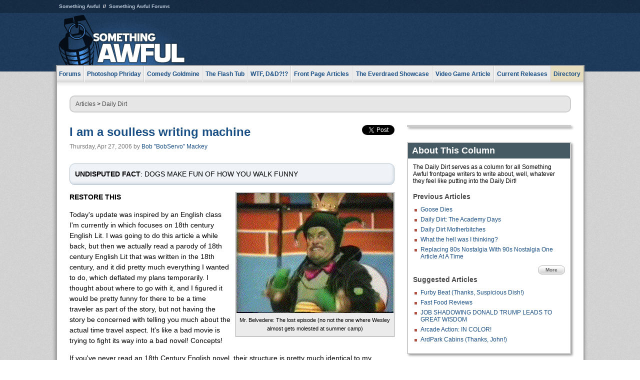

--- FILE ---
content_type: text/html
request_url: https://www.somethingawful.com/daily-dirt/am-soulless-writing/
body_size: 7194
content:
<!DOCTYPE html>
<html><head><meta charset="utf-8"><meta content="width=device-width, initial-scale=1.0, maximum-scale=1.0, user-scalable=no" name="viewport"><meta content="noodp" name="robots"><link href="/rss/frontpage.xml" rel="alternate" title="Latest Articles" type="application/rss+xml"><link href="/rss/daily-dirt.xml" rel="alternate" title="Daily Dirt" type="application/rss+xml"><meta content="summary" name="twitter:card"><meta content="http://www.somethingawful.com/a/3751/" name="twitter:url"><meta content="I am a soulless writing machine" name="twitter:title"><meta content="" name="twitter:description"><meta content="https://fpi.somethingawful.com/sasbi/promo/21ce6891/21e39821/d07d04fa/ab328370/3751newsimg.None" name="twitter:image"><meta content="@somethingawful" name="twitter:site"><meta content="article" property="og:type"><meta content="I am a soulless writing machine" property="og:title"><meta content="http://www.somethingawful.com/daily-dirt/am-soulless-writing/" property="og:url"><meta content="https://fpi.somethingawful.com/sasbi/promo/21ce6891/21e39821/d07d04fa/ab328370/3751newsimg.None" property="og:image"><meta content="somethingawful.com" property="og:site_name"><meta content="" property="og:description"><meta content="2013-03-19T14:59:52+00:00" property="og:updated_time"><title>I am a soulless writing machine</title><link href="//static.somethingawful.com/css/main.css?235" rel="stylesheet" type="text/css"><!--[if lt IE 8]><link rel="stylesheet" type="text/css" href="//static.somethingawful.com/css/ie.css"><![endif]--><script src="https://ajax.googleapis.com/ajax/libs/jquery/2.2.2/jquery.min.js" type="bb8d9e4979468c5d9b6a4fb7-text/javascript"></script><script src="https://cdnjs.cloudflare.com/ajax/libs/jquery-migrate/1.4.0/jquery-migrate.min.js" type="bb8d9e4979468c5d9b6a4fb7-text/javascript"></script><script src="//static.somethingawful.com/js/site.min.js?432" type="bb8d9e4979468c5d9b6a4fb7-text/javascript"></script><script id="twitter-wjs" src="//platform.twitter.com/widgets.js" type="bb8d9e4979468c5d9b6a4fb7-text/javascript"></script><script id="facebook-jssdk" src="//connect.facebook.net/en_US/all.js#xfbml=1" type="bb8d9e4979468c5d9b6a4fb7-text/javascript"></script><script src="//static.somethingawful.com/js/jwplayer/jwplayer.js" type="bb8d9e4979468c5d9b6a4fb7-text/javascript"></script><script src="//static.somethingawful.com/js/article.min.js?432" type="bb8d9e4979468c5d9b6a4fb7-text/javascript"></script></head><body class="sa article c_33 a_3751"><script type="bb8d9e4979468c5d9b6a4fb7-text/javascript">var _gaq = _gaq || [];_gaq.push(['_setAccount', 'UA-33089744-1']);_gaq.push(['_trackPageview']);(function() {var ga = document.createElement('script'); ga.type = 'text/javascript'; ga.async = true;ga.src = ('https:' == document.location.protocol ? 'https://ssl' : 'http://www') + '.google-analytics.com/ga.js';var s = document.getElementsByTagName('script')[0]; s.parentNode.insertBefore(ga, s);})();</script><div class="chuck"><div class="neck"><ul class="scalp"><li><a href="/">Something Awful</a></li><li><a href="http://forums.somethingawful.com/">Something Awful Forums</a></li></ul><div class="head"><a class="logo" href="/" style="float:left;"><span>Something Awful</span></a> <div align="center" class="ad" data-unit="top" id="somethingawful_leaderboard_ATF" style="float:left;width:728;"></div></div></div></div><div class="sirloin"><div class="ribs"><div class="site-nav"><ul><li class="forums"><a href="http://forums.somethingawful.com/">Forums</a></li><li class="photoshop-phriday"><a href="/photoshop-phriday/"><span class="full">Photoshop Phriday</span><span class="short">Photoshop</span></a></li><li class="comedy-goldmine"><a href="/comedy-goldmine/"><span class="full">Comedy Goldmine</span><span class="short">Goldmine</span></a></li><li class="the-flash-tub"><a href="/flash-tub/"><span class="full">The Flash Tub</span><span class="short">Flash Tub</span></a></li><li class="wtf-dd"><a href="/dungeons-and-dragons/"><span class="full">WTF, D&amp;D?!?</span><span class="short">WTFDD</span></a></li><li class="front-page-articles"><a href="/news/"><span class="full">Front Page Articles</span><span class="short">Front Page</span></a></li><li class="the-everdraed-showcase"><a href="/everdraed-showcase/"><span class="full">The Everdraed Showcase</span><span class="short">Everdraed</span></a></li><li class="video-game-article"><a href="/video-game-article/"><span class="full">Video Game Article</span><span class="short">Video Game</span></a></li><li class="current-releases"><a href="/current-movie-reviews/">Current Releases</a></li><li class="directory"><div class="directory-button"><a href="/directory/">Directory</a><div class="directory"><div class="item"><h4>Media</h4><ul><li><a href="/d/photoshop-phriday/">Photoshop Phriday</a></li><li><a href="/d/flash-tub/">The Flash Tub</a></li><li><a href="/d/comedy-goldmine/">Comedy Goldmine</a></li><li><a href="/d/cliff-yablonski/">Cliff Yablonski</a></li><li><a href="/booklist/index.htm">My Tank is Fight</a></li><li><a href="/d/directory.php#media">More</a></li></ul></div><div class="item"><h4>Articles</h4><ul><li><a href="/d/awful-movie-database/">Awful Movie Database</a></li><li><a href="/d/second-life-safari/">Secondlife Safari</a></li><li><a href="/d/weekend-web/">Weekend Web</a></li><li><a href="/d/pregame-wrapup/">Pregame Wrapup</a></li><li><a href="/d/icq-pranks/">Pranks (ICQ)</a></li><li><a href="/d/email-pranks/">Pranks (E-mail)</a></li><li><a href="/d/video-game-article/">Video Game Article</a></li><li><a href="/d/directory.php#articles">More</a></li></ul></div><div class="item"><h4>Reviews</h4><ul><li><a href="/d/your-band-sucks/">Your Band Sucks</a></li><li><a href="/d/movie-reviews/">Movie Reviews</a></li><li><a href="/d/hentai-game-reviews/">Awful Anime</a></li><li><a href="/d/rom-pit/">ROM Pit</a></li><li><a href="/d/fashion-swat/">Fashion SWAT</a></li><li><a href="/d/guides/">Guides</a></li><li><a href="/d/game-reviews/">Game Reviews</a></li><li><a href="/d/directory.php#reviews">More</a></li></ul></div><div class="item"><h4>Hosted</h4><ul><li><a href="/hosted/86">#86/68</a></li><li><a href="/hosted/adventures">Daring Armstrong</a></li><li><a href="/hosted/automaticturban">Semi-Automatic Turban</a></li><li><a href="/hosted/cliff">Cliff Yablonski</a></li><li><a href="/hosted/crabs">Leonard Crabs</a></li><li><a href="/hosted/cranky">Cranky Steve</a></li><li><a href="/hosted/drdraw">Dr Draw</a></li><li><a href="/hosted/edbaker">Ed Baker</a></li><li><a href="/hosted/firemancomics">Fireman Comics</a></li><li><a href="/hosted/jeffk">JEFF K</a></li></ul></div><div class="item"><h4>Forums</h4><ul><li><a href="http://forums.somethingawful.com/forumdisplay.php?forumid=1">General Discussion</a></li><li><a href="http://forums.somethingawful.com/forumdisplay.php?forumid=44">Video Games</a></li><li><a href="http://forums.somethingawful.com/forumdisplay.php?forumid=22">Hardware &amp; Software</a></li><li><a href="http://forums.somethingawful.com/forumdisplay.php?forumid=122">Sports</a></li><li><a href="http://forums.somethingawful.com/forumdisplay.php?forumid=133">Movie Reviews</a></li><li><a href="http://forums.somethingawful.com/forumdisplay.php?forumid=150">Music</a></li><li><a href="http://forums.somethingawful.com/forumdisplay.php?forumid=130">TV</a></li><li><a href="http://forums.somethingawful.com/">More</a></li></ul></div></div></div></li></ul></div><div class="brisket"><div class="cavity full top"><div class="organ breadcrumbs"> <a href="/directory/#articles">Articles</a>  &gt; <a href="/daily-dirt/">Daily Dirt</a></div></div><div class="cavity left"><div class="organ article_meta"><div class="article_head"><h1><a href="/daily-dirt/am-soulless-writing/">I am a soulless writing machine</a></h1> <span class="date">Thursday, Apr 27, 2006</span>  by <span class="authors"><span class="author"><a href="/author/72/">Bob &#34;BobServo&#34; Mackey</a></span></span> </div><div class="social"><div class="twitter_tweet"><a class="twitter-share-button" data-counturl="http://www.somethingawful.com/d/daily-dirt/am-soulless-writing.php" data-hashtags="somethingawful" data-related="" data-text="I am a soulless writing machine" data-url="http://www.somethingawful.com/d/daily-dirt/am-soulless-writing.php" data-via="somethingawful" href="https://twitter.com/share"></a></div><div class="facebook_like"><div class="fb-like" data-font="arial" data-href="http://www.somethingawful.com/d/daily-dirt/am-soulless-writing.php" data-layout="button_count" data-send="false" data-show-faces="false" data-width="100"></div></div></div></div><div class="organ article"><div class="accentbox"><b>UNDISPUTED FACT</b>: DOGS MAKE FUN OF HOW YOU WALK FUNNY<br class="pb"/></div><p><span class="imgcap right" style="width:314px;"><img alt="" src="http://i.somethingawful.com/mjolnir/images/bobservo~belve.gif" width="314"/><span>Mr. Belvedere: The lost episode (no not the one where Wesley almost gets molested at summer camp)</span></span><b>RESTORE THIS</b></p><p>Today's update was inspired by an English class I'm currently in which focuses on 18th century English Lit. I was going to do this article a while back, but then we actually read a parody of 18th century English Lit that was written in the 18th century, and it did pretty much everything I wanted to do, which deflated my plans temporarily. I thought about where to go with it, and I figured it would be pretty funny for there to be a time traveler as part of the story, but not having the story be concerned with telling you much about the actual time travel aspect. It's like a bad movie is trying to fight its way into a bad novel! Concepts!</p><p>If you've never read an 18th Century English novel, their structure is pretty much identical to my parody, but I had to reel it in a little because white space was a foreign concept for those writers and their paragraphs were mercilessly long. If anyone cares to check out the original sources, the style I used is mainly based on books like Pamela, Moll Flanders, and Mansfield Park; you can get all these for free online because those suckers died before hardcore copyright law existed! I'm debating on whether or not I should show this to my professor, because he'll either think it's funny and creative, or a mockery of everything he stands for. Your call, internet.</p><p>Oh and forum goon DocEvil did me a favor and made the awesome pics for this update. Thanks!</p><p><b>KINGDOM HEARTS 2: THE SHIT OF GARBAGE</b></p><p>Yes I have been playing Kingdom Hearts 2 even though I am a full grown man capable of growing facial hair. When I ordered it through GameFly I thought, "This will probably be better than the last one, which kind of sucked and made a bunch of goons get Heartless tattoos!" I was wrong, and will gladly accept the fate of re-virginity that will be bestowed upon me when people find out that I played this terrible game.</p><p>Here is a brief examination of Kingdom Hearts 2 to save you money:</p><blockquote><p><img alt="" src="http://i.somethingawful.com/bluesquare.gif"/> <b>Intro</b>: Here are a bunch of shitty characters that, if you can believe it, are lamer than Sora. You will be forced to sit through the existential discussions of 12 year-olds that are wearing clothes straight out of the vomit of Japanese pop culture. Oh, you also get to play a bunch of poorly implemented minigames in order to save up for a beach trip THAT YOU DON'T EVEN GET TO GO TO. Have fun with the most unengaging intro to any game ever, which lasts 3 hours and slowly hints at things that are made completely obvious by the opening FMV.<br/><img alt="" src="http://i.somethingawful.com/bluesquare.gif"/> <b>Gameplay</b>: The gameplay of Kingdom Hearts 2 can basically be broken down into a series of events, which I will explain below, in order.<br/><img alt="" src="http://i.somethingawful.com/bluesquare.gif"/> A bunch of guys from The Matrix have discussions that are supposed to be deep because they use words made up by the game<br/><img alt="" src="http://i.somethingawful.com/bluesquare.gif"/> You then fly to a Disney world by playing a shitty flying minigame that is not as shitty as it was in the first game but it's still shitty<br/><img alt="" src="http://i.somethingawful.com/bluesquare.gif"/> "Sora! Donald! Goofy!" "Sora! Donald! Goofy!" "Sora! Donald! Goofy!" "Sora! Donald! Goofy!" "Sora! Donald! Goofy!" (you will hear this exclamation about 5000 times)<br/><img alt="" src="http://i.somethingawful.com/bluesquare.gif"/> You end up in a world from the first game, which kind of sucks because KH2 doesn't even have that many new worlds (yeah and if you really want to go to Halloween Town again why don't you just go work at Hot Topic)<br/><img alt="" src="http://i.somethingawful.com/bluesquare.gif"/> OR you end up in a world that is new to the game but still sucks (hey guys Tron remember the 80s) and it's sad because there are so many properties that could have awesome levels<br/><img alt="" src="http://i.somethingawful.com/bluesquare.gif"/> Pete and Maleficent: "BLORP BLORP BLORP"<br/><img alt="" src="http://i.somethingawful.com/bluesquare.gif"/> Sora, Donald, Goofy!: "BLOOP BLEEP we are doing this for no reason BLEEP BLOOP"<br/><img alt="" src="http://i.somethingawful.com/bluesquare.gif"/> Please mash the X button as you travel through large empty rooms<br/><img alt="" src="http://i.somethingawful.com/bluesquare.gif"/> Oh, occasionally hit Triangle for an awesome timed attack although you do not get punished for hitting it at the wrong time ;-)<br/><img alt="" src="http://i.somethingawful.com/bluesquare.gif"/> Finish level, feel nothing, move onto next level</p></blockquote><p>I hope that helps! Sorry about all the spoilers!</p><p><b>Next Time, on <i>THE DIRT</i></b></p><p>I am really tired and burned out and I have lots of papers to write and my butt is being eroded day-by-day by this computer chair! If you would like to send e-mail to <a href="mailto:bobservo@somethingawful.com">bobservo@somethingawful.com</a>, you may just find yourself incriminated on the next non-mandatory installment of... THE DIRT!</p><div class="pb"></div><p class="signoff">–&nbsp;<span class="author"><a href="/author/72/">Bob &#34;BobServo&#34; Mackey</a></span></p></div><div class="organ article_nav"> <a class="previous" href="/daily-dirt/goose-dies/" title="Goose Dies">Previous</a>  <a class="more" href="/daily-dirt/">More Daily Dirt</a>  <a class="next" href="/daily-dirt/everything-must-go/" title="EVERYTHING MUST GO">Next</a> </div><div class="organ recent_articles"><h4>This Week on Something Awful...</h4><ul class="news"><li><div class="a_info"> <a class="image normal" href="/news/pardon-our-dust/"> <img alt="Pardon Our Dust" class="normal" src="https://fpi.somethingawful.com/sasbi/promo/52aee03d/2e0f909e/4311bea5/510543c5/15401.png"> </a> <div class="info"><h3><a href="/news/pardon-our-dust/">Pardon Our Dust</a> </h3><div class="byline"><span class="date">07-04-2020</span>  by <span class="authors"><span class="author"><a href="/author/21/">Dennis Farrell</a></span></span> </div><p>Something Awful is in the process of changing hands to a new owner. In the meantime we&#39;re pausing all updates and halting production on our propaganda comic partnership with Northrop Grumman.</p></div><div class="pb"></div></div></li><li><div class="a_info"> <a class="image normal" href="/news/bolgy-wolgy/"> <img alt="DEAR FURRIES: WE WERE WRONG" class="normal" src="https://fpi.somethingawful.com/sasbi/promo/a3014fc3/56e77277/f42c498a/d7f1c158/15400.png"> </a> <div class="info"><h3><a href="/news/bolgy-wolgy/">DEAR FURRIES: WE WERE WRONG</a> </h3><div class="byline"><span class="date">06-30-2020</span>  by <span class="authors"><span class="author"><a href="/author/161/">Phiz Kalifa</a></span></span> </div><p>Dear god this was an embarrassment to not only this site, but to all mankind</p></div><div class="pb"></div></div></li></ul><ul class="featured"><li><div class="a_info"> <a class="image small" href="/photoshop-phriday/lets-improve-landmarks/1/"> <img alt="Let&#39;s improve landmarks" class="small" src="https://fpi.somethingawful.com/sasbi/promo/f3102064/ef90bf7d/811c330f/976366f7/15404t.jpg"> </a> <div class="info"><h3><a href="/photoshop-phriday/lets-improve-landmarks/1/">Let's improve landmarks</a> </h3><div class="c_name"> <a href="/photoshop-phriday/">Photoshop Phriday</a> </div><p>Landmarks and statues around the world: old, boring and could use an update.</p></div><div class="pb"></div></div></li><li><div class="a_info"> <a class="image small" href="/photoshop-phriday/horror-wholesome/"> <img alt="Make Horror Wholesome" class="small" src="https://fpi.somethingawful.com/sasbi/promo/f0a272c4/78a389d6/cb1f5625/a77002aa/15403t.jpg"> </a> <div class="info"><h3><a href="/photoshop-phriday/horror-wholesome/">Make Horror Wholesome</a> </h3><div class="c_name"> <a href="/photoshop-phriday/">Photoshop Phriday</a> </div><p>Join the SA Forum photoshop goons in their quest to make horror wholesome!</p></div><div class="pb"></div></div></li><li><div class="a_info"> <a class="image small" href="/video-game-article/star-wars-squadrons/"> <img alt="Every Conceivable Way EA Could Screw Up Star Wars: Squadrons" class="small" src="https://fpi.somethingawful.com/sasbi/promo/16449cdd/169d248c/891506ac/8628480d/15394t.png"> </a> <div class="info"><h3><a href="/video-game-article/star-wars-squadrons/">Every Conceivable Way EA Could Screw Up Star Wars: Squadrons</a> </h3><div class="c_name"> <a href="/video-game-article/">Video Game Article</a> </div><p>Yes, there are finally enough games for a new round of One Sentence Reviews</p></div><div class="pb"></div></div></li></ul></div><div class="pb"></div></div><div class="cavity right"><div class="organ adrect"><div align="center" id="somethingawful_right_rail"></div></div><div class="organ "><h3>About This Column</h3><div class="lining"><p>The Daily Dirt serves as a column for all Something Awful frontpage writers to write about, well, whatever they feel like putting into the Daily Dirt!</p><h4>Previous Articles</h4><ul class="previous_articles"><li><a href="/daily-dirt/goose-dies/">Goose Dies</a></li><li><a href="/daily-dirt/daily-dirt-academy/">Daily Dirt: The Academy Days</a></li><li><a href="/daily-dirt/daily-dirt-motherbitches/">Daily Dirt Motherbitches</a></li><li><a href="/daily-dirt/what-hell-was/">What the hell was I thinking?</a></li><li><a href="/daily-dirt/replacing-80s-nostalgia/">Replacing 80s Nostalgia With 90s Nostalgia One Article At A Time</a></li></ul><div class="more"><a href="/daily-dirt/">More</a></div><h4>Suggested Articles</h4><ul class="suggested_articles"><li><a href="/awful-links/furby-beat-tumblr/">Furby Beat (Thanks, Suspicious Dish!)</a></li><li><a href="/weekend-web/fast-food-reviews/1/">Fast Food Reviews</a></li><li><a href="/levi-johnston/kolob-fj-todd/1/">JOB SHADOWING DONALD TRUMP LEADS TO GREAT WISDOM</a></li><li><a href="/news/arcade-action-color/">Arcade Action: IN COLOR!</a></li><li><a href="/awful-links/ardpark-cabins/">ArdPark Cabins (Thanks, John!)</a></li></ul></div></div><div class="organ whatshot"><h3>What&#39;s Hot</h3><div class="lining"><ul class="whatshot"><li><a href="/comedy-goldmine/safety-message-from/1/">A Safety Message From Your USPS Letter Carrier</a></li><li><a href="/photoshop-phriday/mormon-posters/1/">MormonAds</a></li><li><a href="/photoshop-phriday/pixilated-history/1/">Pixilated History</a></li><li><a href="/news/permanent-midnight-crack/">Dear Lisa, I Still Have a Drug Problem</a></li><li><a href="/news/funny-boat-names/">Best Names For Boats II</a></li></ul></div></div><div class="organ popular_threads"><h3>Popular Threads</h3><div class="lining"><ul class="random"><li><img alt="" height="15" src="https://fi.somethingawful.com/images/shitpost.gif" width="60"> <a href="http://forums.somethingawful.com/showthread.php?threadid=4104263" title="Has the orange man died yet">Has the orange man died yet</a></li></ul></div></div><div class="organ random_articles"><h3>Random Articles</h3><div class="lining"><ul class="random"><li><a href="/comedy-goldmine/an-album-born/">An album, born on the forums!</a></li><li><a href="/photoshop-phriday/movies-old-age/1/">Movies That Show Their Age!</a></li><li><a href="/awful-links/alod-sissykiss-sissy/">sissykiss.com - (thanks Toiletbrush!)</a></li><li><a href="/guides/skymall-guide-part1/1/">The 2007 Holiday Skymall Strategy Guide, Part 1</a></li><li><a href="/awful-links/catgirls-club/">CatGirls Club (Thanks, Skippy!)</a></li></ul><div class="more"><a href="/random/" rel="nofollow">Random!</a></div></div></div><div class="organ side_search"><h3>Search</h3><div class="lining"><form action="/search/" class="site" method="get"><div class="iwrapper"><input name="q" placeholder="Search SA" type="text"/></div><button class="ui small">GO</button> <input name="t" type="hidden" value="0"/> <input name="c" type="hidden" value="0"/> <input name="a" type="hidden" value="0"/> <input name="y" type="hidden" value="0"/> <input name="p" type="hidden" value="1"/></form><form action="/search/amazon/" class="amazon" method="post" target="_blank"><div class="iwrapper"><input name="q" placeholder="Search Amazon" type="text"/></div><button class="ui small">GO</button></form><div class="links"><a class="email" href="mailto:jeffreyofyospos+search@gmail.com">Email Jeffrey "of" YOSPOS</a> <a class="advertise" href="/feature-articles/something-awful-advertising/">Advertise on SA</a></div></div></div><div class="pb"></div></div><div class="cavity full bottom"><div class="organ ad leaderboard"><div align="center" id="somethingawful_leaderboard_BTF"></div></div></div></div></div></div><div class="rump"><div class="leg"><div class="hoof"><p><strong>Copyright ©2026</strong> Jeffrey "of" YOSPOS &amp; Something Awful</p><ul><li><a href="mailto:jeffreyofyospos+frontpage@gmail.com">Email Jeffrey "of" YOSPOS</a></li><li><a href="mailto:jeffreyofyospos+fpads@gmail.com">Advertise on this site</a></li><li><a href="/feature-articles/website-privacy-policy/">Privacy Statement</a></li><li><a href="/alod/new/">Submit Awful Link</a></li></ul></div></div></div><script src="/cdn-cgi/scripts/7d0fa10a/cloudflare-static/rocket-loader.min.js" data-cf-settings="bb8d9e4979468c5d9b6a4fb7-|49" defer></script></body></html>